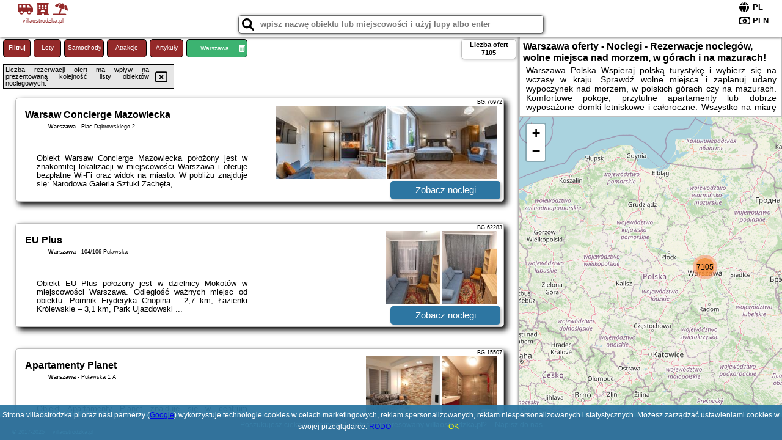

--- FILE ---
content_type: text/html; charset=utf-8
request_url: https://www.google.com/recaptcha/api2/aframe
body_size: 270
content:
<!DOCTYPE HTML><html><head><meta http-equiv="content-type" content="text/html; charset=UTF-8"></head><body><script nonce="XbsgkRA7SVvuNHcCFKBHUQ">/** Anti-fraud and anti-abuse applications only. See google.com/recaptcha */ try{var clients={'sodar':'https://pagead2.googlesyndication.com/pagead/sodar?'};window.addEventListener("message",function(a){try{if(a.source===window.parent){var b=JSON.parse(a.data);var c=clients[b['id']];if(c){var d=document.createElement('img');d.src=c+b['params']+'&rc='+(localStorage.getItem("rc::a")?sessionStorage.getItem("rc::b"):"");window.document.body.appendChild(d);sessionStorage.setItem("rc::e",parseInt(sessionStorage.getItem("rc::e")||0)+1);localStorage.setItem("rc::h",'1766324518794');}}}catch(b){}});window.parent.postMessage("_grecaptcha_ready", "*");}catch(b){}</script></body></html>